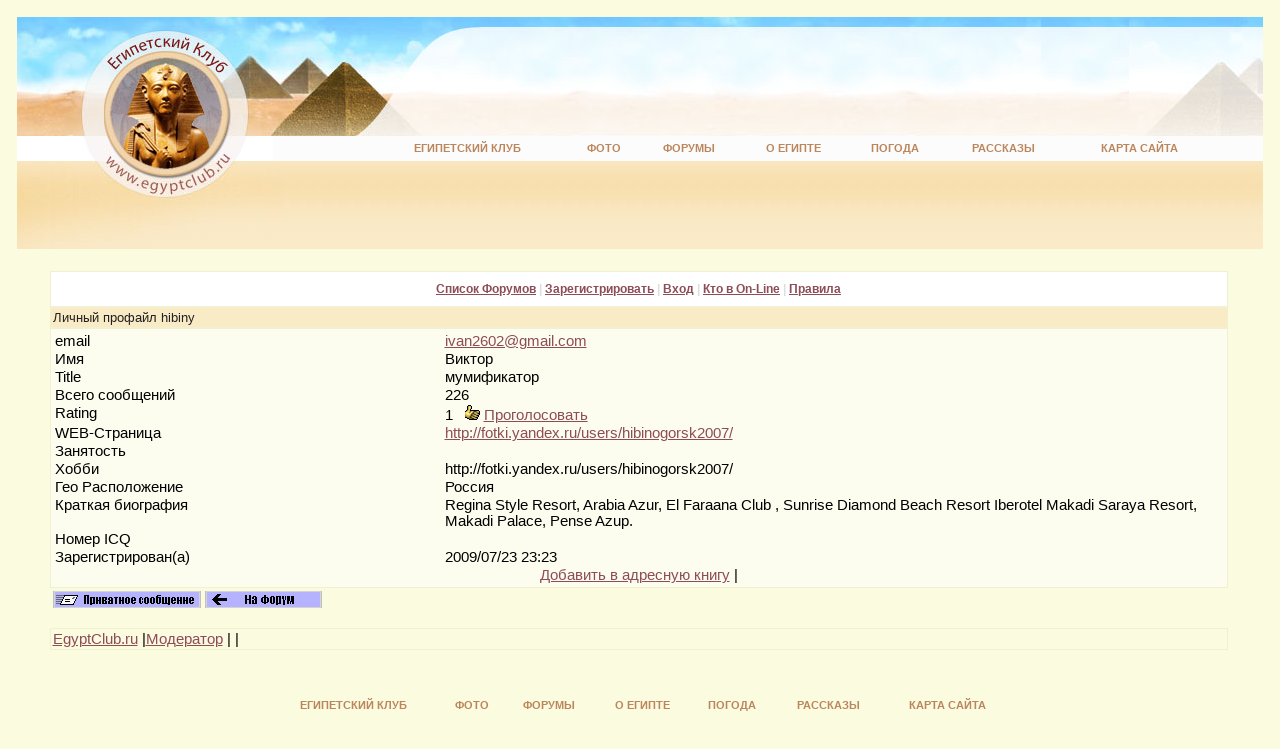

--- FILE ---
content_type: text/html
request_url: https://forum.egyptclub.ru/showprofile.php?Cat=0&User=hibiny&Number=2400948&Board=commonE&what=showthreaded&page=38&view=collapsed&sb=5
body_size: 11118
content:
<HTML><HEAD>
<meta http-equiv="Content-Type" content="text/html; charset=windows-1251"><link rel="stylesheet" href="/stylesheets/defolt.css" type="text/css">
<title>  EgyptClub.ru : Египетский Клуб. Форум </title>
<meta name="keywords" content="Египетский Клуб  Египетский Клуб">
<meta http-equiv="Pragma" content="no-cache">
<meta http-equiv="Cache-control" content="no-cache">


     </HEAD><head>
	<link href="/eg_style.css" rel="stylesheet" type="text/css">
	
	
<!-- Yandex.RTB -->
  <script>window.yaContextCb=window.yaContextCb||[]</script>
  <script src="https://yandex.ru/ads/system/context.js" async></script>


</head>
<table width="100%" border="0" cellpadding="0" cellspacing="0" bgcolor="#FCFEFD">
  <tr>
    <td width="474" height="119"><a href="/"><img src="/im/ec-logo.jpg" width="474" height="119"  border="0"/></a></td>
    <td><table width="100%" border="0" cellpadding="0" cellspacing="0" background="/im/top-fon.jpg">
      <tr>
        <td height="119" background="/im/top-fon-rt.jpg" style="background-position:right; background-repeat:no-repeat;">
        <!-- TopBan -->
<center>

	<div style="padding:5px;">
		
		
<!-- Yandex.RTB R-A-3583919-2 -->
	<div id="yandex_rtb_R-A-3583919-2"></div>
	<script>
	window.yaContextCb.push(()=>{
		Ya.Context.AdvManager.render({
			"blockId": "R-A-3583919-2",
			"renderTo": "yandex_rtb_R-A-3583919-2"
		})
	})
	</script>
	</div>

</center><!-- End of TopBan -->
        
        
        </td>
      </tr>
    </table></td>
  </tr>
</table>
<table width="100%" border="0" cellpadding="0" cellspacing="0" bgcolor="#FCFCFC">
  <tr>
    <td width="300" height="25" valign="top"><a href="/"><img src="/im/ec-logo-sub1.jpg" width="256" height="25" border="0" /></a></td>
    <td align="center" valign="middle"><TABLE  width="90%">
 <TBODY>
 <TR align=middle>
  <TD><a href="http://egyptclub.ru/" class="topmenu">Египетский&nbsp;Клуб</a></TD>
  <TD><a href="http://foto.egyptclub.ru/" class="topmenu">Фото</a></TD>
  <TD><A href="http://forum.egyptclub.ru" class="topmenu">Форумы</A></TD>  
  <TD><A href="http://egyptclub.ru/egypt/" class="topmenu">О&nbsp;Египте</A></TD>    
  <TD><A href="http://egyptclub.ru/egypt/pogoda/" class="topmenu">Погода</A></TD>
  <TD><A href="http://egyptclub.ru/egypt/story/" class="topmenu">Рассказы</A></TD>
  <TD><a href="http://egyptclub.ru/map/map.shtml" class="topmenu">Карта&nbsp;сайта</a></TD>
</TR></TBODY></TABLE></td>
  </tr>
</table>

<table width="100%" height="88" border="0" cellpadding="0" cellspacing="0" background="/im/fonoro.jpg" style="background-repeat:repeat-x;">
  <tr><td width="300" height="88" valign="top"><a href="/"><img src="/im/ec-logo-sub2.jpg" width="265" height="88" border="0" /></td></tr>
</table>



<table width="100%" border="0" cellpadding="0" cellspacing="0">
  <tr> 
    <td valign="top" ><br>
    
    <table border="0" align="center" cellspacing="0" style="width: 100%; max-width: 1250px;">
        <tr valign="top"> 
          <td style="padding:5px; padding-top:0px;" colspan="2">
          

</td></tr><tr><td>
</SPAN> 
        <TABLE WIDTH="95%" ALIGN="center" CELLPADDING=0 CELLSPACING=0 BORDER=0>
          <TR>
            <TD class="tableborders">
              <TABLE CELLPADDING="2" CELLSPACING="1" WIDTH=100% BORDER=0>
      <tr><td align="center" class="menubar">
          <a href="https://forum.egyptclub.ru/wwwthreads.php?Cat=0">Список Форумов</a>
           | 
          <a href="https://forum.egyptclub.ru/newuser.php?Cat=0">Зарегистрировать</a>
           | 
          <a href="https://forum.egyptclub.ru/login.php?Cat=0">Вход</a>
           | 
          <a href="https://forum.egyptclub.ru/online.php?Cat=0">Кто в On-Line</a>
           | 
          <a href="https://forum.egyptclub.ru/faq_russian.php?Cat=0">Правила</a>
        
        </TD></TR></TABLE>
        </TD></TR></TABLE>
       
        <TABLE WIDTH="95%" ALIGN="center" CELLPADDING=0 CELLSPACING=0 BORDER=0>
          <TR>
            <TD class="tableborders">
              <TABLE CELLPADDING="2" CELLSPACING="1" WIDTH=100% BORDER=0>
      <tr><td class="tdheader">Личный профайл hibiny
        </TD></TR></TABLE>
        </TD></TR></TABLE>
       
        <TABLE WIDTH="95%" ALIGN="center" CELLPADDING=0 CELLSPACING=0 BORDER=0>
          <TR>
            <TD class="tableborders">
              <TABLE CELLPADDING="2" CELLSPACING="1" WIDTH=100% BORDER=0>
       
        <tr class="lighttable"><td>
        <table border=0 width=100% class="lighttable" cellpadding=0>
        <tr><td width="20%">
        email
        </td><td width="40%">
        <a href="mailto:ivan2602@gmail.com">ivan2602@gmail.com</a>&nbsp;
       
        </td></tr><tr><td>
        Имя
        </td><td>
        Виктор&nbsp;
        </td></tr><tr><td>
        Title
        </td><td>
        мумификатор&nbsp;
        </td></tr><tr><td>
        Всего сообщений
        </td><td>
        226&nbsp;
        </td></tr><tr><td valign="top">
        Rating
        </td><td>
        1 &nbsp; <img src='img/plus.gif'>  <a href='showprofile.php?User=hibiny&full=view'>Проголосовать</a>
        </td></tr><tr><td valign="top">
        WEB-Страница
        </td><td>
      <a href="http://fotki.yandex.ru/users/hibinogorsk2007/" target="new">http://fotki.yandex.ru/users/hibinogorsk2007/</a>&nbsp; 
        </td></tr><tr><td valign="top">
        Занятость
        </td><td>
        &nbsp;
        </td></tr><tr><td valign="top">
        Хобби
        </td><td>
        http://fotki.yandex.ru/users/hibinogorsk2007/&nbsp;
        </td></tr><tr><td valign="top">
        Гео Расположение
        </td><td>
        Россия&nbsp;
        </td></tr><tr><td valign="top">
        Краткая биография
        </td><td>
        Regina Style Resort, Arabia Azur, El Faraana Club , Sunrise Diamond Beach Resort Iberotel Makadi Saraya Resort, Makadi Palace, Pense Azup.&nbsp;        </td></tr><tr><td valign="top">
        Номер ICQ
        </td><td>
        &nbsp;
      </td></tr><tr><td valign="top">Зарегистрирован(а)</td><td>2009/07/23 23:23&nbsp;</td></tr><tr><td valign="top" colspan = 2 align = center> <a href="https://forum.egyptclub.ru/addaddress.php?Cat=0&User=hibiny&Board=commonE&Number=2400948&what=showthreaded&page=38&view=collapsed&sb=5">Добавить в адресную книгу</a> | </td></tr></table>
        </TD></TR></TABLE>
        </TD></TR></TABLE>
      
            <table border=0 width="95%" align="center"><TR><TD>
            <a href="https://forum.egyptclub.ru/sendprivate.php?Cat=0&User=hibiny&Board=commonE&Number=2400948&what=showthreaded&page=38&view=collapsed&sb=5&part=&vc=">
            <img src="/images/sendprivate.gif" alt="Послать приватное сообщение" border=0></a>
         <a href="https://forum.egyptclub.ru/showthreaded.php?Cat=0&Board=commonE&Number=2400948&page=38&view=collapsed&sb=5&part=&vc="><img src="/images/returntoforum.gif" alt="" border=0></a></td></tr></table><p> 
        <TABLE WIDTH="95%" ALIGN="center" CELLPADDING=0 CELLSPACING=0 BORDER=0>
          <TR>
            <TD class="tableborders">
              <TABLE CELLPADDING="2" CELLSPACING="1" WIDTH=100% BORDER=0>
      
        <TR class="darktable">
        <TD>
          <TABLE BORDER=0 WIDTH=100% cellpadding=0 cellspacing=0>
          <TR>
            <TD align=left><A HREF="https://egyptclub.ru">EgyptClub.ru</A> |<A HREF="http://egyptclub.ru/about/">Модератор</a> | <script type="text/javascript">
<!--
var _acic={dataProvider:10};(function(){var e=document.createElement("script");e.type="text/javascript";e.async=true;e.src="https://www.acint.net/aci.js";var t=document.getElementsByTagName("script")[0];t.parentNode.insertBefore(e,t)})()
//-->
</script> |</TD><TD align=right>
          </TD></TR></TABLE>
      
        </TD></TR></TABLE>
        </TD></TR></TABLE>
      </td>
<td valign="top">
</td>

        </tr>
      </table>
  
  
  
  <center>

	<div style="padding:5px;">
		
<!-- Yandex.RTB R-A-3583919-2 -->
  <div id="yandex_rtb_R-A-3583919-2"></div>
  <script>
  window.yaContextCb.push(()=>{
    Ya.Context.AdvManager.render({
      "blockId": "R-A-3583919-2",
      "renderTo": "yandex_rtb_R-A-3583919-2"
    })
  })
  </script>

	</div>

</center>  
  
  
<br>
<br>


<table width="60%" cellpadding="4" align="center"><TBODY>
 <TR align=middle>
   <TD><a href="http://egyptclub.ru/" class="topmenu">Египетский Клуб</a></TD>
  <TD><a href="http://foto.egyptclub.ru/" class="topmenu">Фото</a></TD>
  <TD><A href="http://forum.egyptclub.ru" class="topmenu">Форумы</A></TD>  
  <TD><A href="http://egyptclub.ru/egypt/" class="topmenu">О&nbsp;Египте</A></TD>    
  <TD><A href="http://egyptclub.ru/egypt/pogoda/" class="topmenu">Погода</A></TD>
  <TD><A href="http://egyptclub.ru/egypt/story/" class="topmenu">Рассказы</A></TD>
  <TD><a href="http://egyptclub.ru/map/map.shtml" class="topmenu">Карта&nbsp;сайта</a></TD>
</TR></TBODY></TABLE>
<hr size="1">
<center>
<table border=0 cellpadding="30" cellspacing="0" width="100%" style="max-width: 1250px;">
<tr><td valign="top" width="25%">
<small>Copyright © 2001 EgyptClub.ru<br>
Поддержка сайта – <a href=http://yart.ru>yart.ru</a> | <a href=https://bigtraveller.ru/>BigTraveller</a><br><br>
<a href=http://egyptclub.ru/map/map.shtml>Карта сайта</a>  | <a href=http://egyptclub.ru/about/contacts.shtml#mails>Контактная информация</a></small>
</td>
<td align="center" width="50%">

<div align="center">
<!-- Yandex.Metrika counter --> <script type="text/javascript" > (function(m,e,t,r,i,k,a){m[i]=m[i]||function(){(m[i].a=m[i].a||[]).push(arguments)}; m[i].l=1*new Date();k=e.createElement(t),a=e.getElementsByTagName(t)[0],k.async=1,k.src=r,a.parentNode.insertBefore(k,a)}) (window, document, "script", "https://mc.yandex.ru/metrika/tag.js", "ym"); ym(460807, "init", { clickmap:true, trackLinks:true, accurateTrackBounce:true, webvisor:true }); </script> <noscript><div><img src="https://mc.yandex.ru/watch/460807" style="position:absolute; left:-9999px;" alt="" /></div></noscript> <!-- /Yandex.Metrika counter -->


<!--LiveInternet counter--><script type="text/javascript">document.write("<a href='https://www.liveinternet.ru/click' target=_blank><img src='https://counter.yadro.ru/hit?t13.6;r" + escape(document.referrer) + ((typeof(screen)=="undefined")?"":";s"+screen.width+"*"+screen.height+"*"+(screen.colorDepth?screen.colorDepth:screen.pixelDepth)) + ";u" + escape(document.URL) +";i" + escape("Жж"+document.title.substring(0,80)) + ";" + Math.random() + "' border=0 width=88 height=31 alt='' title='LiveInternet: показано число просмотров за 24 часа, посетителей за 24 часа и за сегодня'><\/a>")</script><!--/LiveInternet-->


<script type="text/javascript">
var gaJsHost = (("https:" == document.location.protocol) ? "https://ssl." : "http://www.");
document.write(unescape("%3Cscript src='" + gaJsHost + "google-analytics.com/ga.js' type='text/javascript'%3E%3C/script%3E"));
</script>
<script type="text/javascript">
try {
var pageTracker = _gat._getTracker("UA-2128434-9");
pageTracker._trackPageview();
} catch(err) {}</script>




</div>
</td>

<td width=25%></td>
</tr></table>

</body>
</html>

        </BODY>
        </HTML>
      

--- FILE ---
content_type: text/css
request_url: https://forum.egyptclub.ru/stylesheets/defolt.css
body_size: 2677
content:
A:link {
	text-decoration: underline;	
	color: #2b73ca;
}
A:visited {
	color: #2a72ca;
}
A:active {
	color: #2b73ca;	
}
A:hover {
	color: #2b73ca;
	
}
A:link {
	
}
A:visited {
	
}
A:active {
	
}

.onbody {
	
}
.onbody A:link {
	
}
.onbody A:visited {
	
}
.onbody A:active {
	
}
BODY {
	background-color: #fbfbdf; padding: 9px; FONT-SIZE: 10pt; FONT-FAMILY: Helvetica, sans-serif; 
	background-image: url(/im/fonof.jpg); background-repeat: repeat-x;
}
P {
	FONT-SIZE: 10.3pt; 
}
TABLE {
	 FONT-SIZE: 10pt; 
}
TD {
	FONT-SIZE: 10pt; 
}
TR {
	FONT-SIZE: 10pt;
}

PRE {
	FONT-SIZE: 9pt; FONT-FAMILY: courier
}
.tableborders {
	BACKGROUND: #f1f1d1; FONT-COLOR: #FFFFFF;
}
.tdheader {
	 BACKGROUND: #f8ebc6; color: #222222; FONT-SIZE: 10pt; 
}
.menubar {
	BACKGROUND: #ffffff; FONT-SIZE: 9pt; padding: 10px; FONT-WEIGHT: bold; COLOR: #dddddd;
}
.post {
 padding-left: 12px; padding-right: 10px; FONT-SIZE: 12pt; 
	
}
.new {
	FONT-SIZE: 8pt; COLOR: red
}
.catandforum {
	FONT-SIZE: 8pt
}
.posttime {
	FONT-SIZE: 8pt; BACKGROUND: #ffffee; FONT-STYLE: oblique; TEXT-ALIGN: center
}
.threadtotal {
	FONT-SIZE: 8pt; BACKGROUND: #ffffee
}
.posttotal {
	FONT-SIZE: 8pt; BACKGROUND: #F0F0D0
}
.small {
	FONT-SIZE: 8pt; FONT-FAMILY: helvetica,arial
}
.standouttext {
	COLOR: blue
}
.welcome {
	FONT-FAMILY: Times new roman; FONT-STYLE: oblique; 
}
.forumtitle {
	FONT-SIZE: 11pt; padding-left: 8px;	font-weight: bold;
}


.forumdescript {
	FONT-SIZE: 8pt; COLOR:#202010
}
.lighttable {
	BACKGROUND: #fdfdef
}
.darktable {
	BACKGROUND: #fbfbdf; padding: 20px;
}
.cleartable {
	BACKGROUND: #ffffee
}
.alternatetable {
	BACKGROUND: #ffffee
}
.subjecttable {
	BACKGROUND: #f1f1d1; color: #444444; font-size: 7pt;
}
.footertable {
	BACKGROUND: #ef7904
}
.formboxes {
  background-color: #ff9900;
  color: #000000;
  font-size: 11pt;
  BACKGROUND-COLOR: #ffffff;
  padding: 4px;
}
.buttons {
	FONT-SIZE: 9pt; BACKGROUND-COLOR: #ffffff
}


a.wt {
  color: #ffffff;
}

.wtsm {
  color: #ffffff;
  font-size:10px;
}

.wtmm {
  color: #ffffff;
  font-size:14px;
}

a.wtmm {
  color: #ffffff;
  font-size:14px;
}


.menus
 {
	color: #ffffff;
	font-size: 10px;
	font-weight: bold;
	text-decoration: none;
	text-transform: uppercase;
 }
.menuson-big
 {
   height:22px;
   background-image: url(/im/menufon.jpg);
   color: #FFFFFF;
   font-size: 19px;
 }
 .menuson
 {
  height:22px;
  background-image: url(/im/menufon.jpg);
  color: #FFFFFF
 }
 
a:link.menus, a:active.menus, a:visited.menus
 {
 
  color: #ffffff;
  text-decoration: none;
 }
 a:hover.menus
 {
  color: #eeeeee;
  text-decoration: none;
 }
A.repl:link {
	text-decoration: underline;	
	color: #1554a0;
}
A.repl:visited {
	color: #859cb8;
}